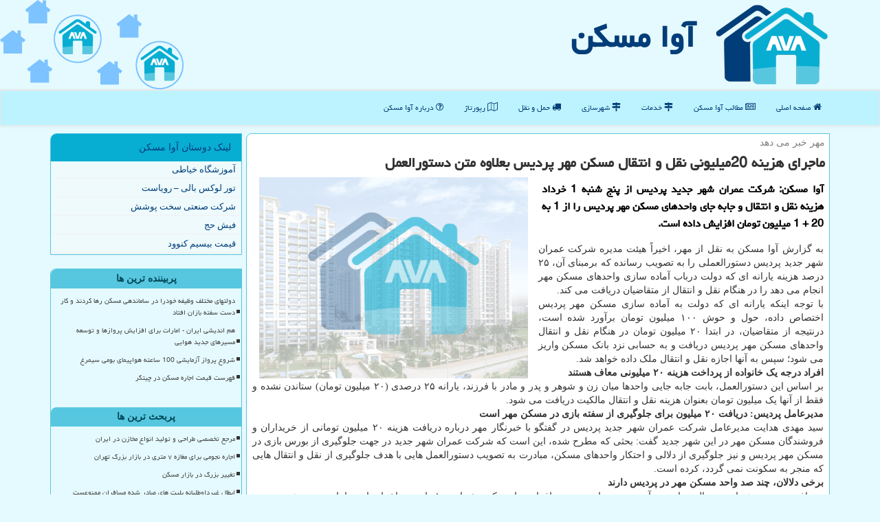

--- FILE ---
content_type: text/html; charset=utf-8
request_url: https://www.avamaskan.ir/news67019/%D9%85%D8%A7%D8%AC%D8%B1%D8%A7%DB%8C-%D9%87%D8%B2%DB%8C%D9%86%D9%87-20%D9%85%DB%8C%D9%84%DB%8C%D9%88%D9%86%DB%8C-%D9%86%D9%82%D9%84-%D9%88-%D8%A7%D9%86%D8%AA%D9%82%D8%A7%D9%84-%D9%85%D8%B3%D9%83%D9%86-%D9%85%D9%87%D8%B1-%D9%BE%D8%B1%D8%AF%DB%8C%D8%B3-%D8%A8%D8%B9%D9%84%D8%A7%D9%88%D9%87-%D9%85%D8%AA%D9%86-%D8%AF%D8%B3%D8%AA%D9%88%D8%B1%D8%A7%D9%84%D8%B9%D9%85%D9%84
body_size: 14069
content:


<!DOCTYPE html>

<html xmlns="https://www.w3.org/1999/xhtml" dir="rtl" lang="fa">
<head><meta charset="utf-8" /><meta http-equiv="X-UA-Compatible" content="IE=edge" /><meta name="viewport" content="width=device-width, initial-scale=1" /><title>
	ماجرای هزینه 20میلیونی نقل و انتقال مسكن مهر پردیس بعلاوه متن دستورالعمل
</title><link href="/css/AVAmaskan.css" rel="stylesheet" />
<meta property="og:site_name" content="آوا مسکن" /><meta name="twitter:card" content="summary_large_image" /><meta property="og:locale" content="fa_IR" /><meta name="twitter:site" content="آوا مسکن" /><link rel="shortcut icon" href="/favicon.ico" type="image/x-icon" /><meta name="theme-color" content="#2fc4fd" /><meta name="robots" content="index, follow, max-snippet:-1, max-image-preview:large, max-video-preview:-1" /><link rel="canonical" href="https://www.avamaskan.ir/news67019/ماجرای-هزینه-20میلیونی-نقل-و-انتقال-مسكن-مهر-پردیس-بعلاوه-متن-دستورالعمل" /><meta property="og:image" content="https://www.avamaskan.ir/images/News/9903/None_Big.png" /><meta property="og:title" content="ماجرای هزینه 20میلیونی نقل و انتقال مسكن مهر پردیس بعلاوه متن دستورالعمل" /><meta property="og:description" content="آوا مسكن: شركت عمران شهر جدید پردیس از پنج شنبه 1 خرداد هزینه نقل و انتقال و جابه جای واحدهای مسكن مهر پردیس را از 1 به 20 + 1 میلیون تومان افزایش داده است. : #آوا_مسكن , #اثر, #ثبت_نام, #خرید, #شركت" /><meta property="og:url" content="https://www.avamaskan.ir/news67019/ماجرای-هزینه-20میلیونی-نقل-و-انتقال-مسكن-مهر-پردیس-بعلاوه-متن-دستورالعمل" /><meta property="og:type" content="website" /><meta name="twitter:title" content="ماجرای هزینه 20میلیونی نقل و انتقال مسكن مهر پردیس بعلاوه متن دستورالعمل" /><meta name="twitter:description" content="آوا مسكن: شركت عمران شهر جدید پردیس از پنج شنبه 1 خرداد هزینه نقل و انتقال و جابه جای واحدهای مسكن مهر پردیس را از 1 ... : #آوا_مسكن , #اثر, #ثبت_نام, #خرید, #شركت" /><meta name="twitter:image" content="https://www.avamaskan.ir/images/News/9903/None_Big.png" /><meta name="twitter:url" content="https://www.avamaskan.ir/news67019/ماجرای-هزینه-20میلیونی-نقل-و-انتقال-مسكن-مهر-پردیس-بعلاوه-متن-دستورالعمل" /><meta name="description" content="آوا مسكن: شركت عمران شهر جدید پردیس از پنج شنبه 1 خرداد هزینه نقل و انتقال و جابه جای واحدهای مسكن مهر پردیس را از 1 به 20 + 1 میلیون تومان افزایش داده است. | آوا مسكن | avamaskan.ir" /><meta name="keywords" content="ماجرای هزینه 20میلیونی نقل و انتقال مسكن مهر پردیس بعلاوه متن دستورالعمل, ماجرای, هزینه, 20میلیونی, نقل, انتقال, مسكن, مهر, پردیس, بعلاوه, متن, دستورالعمل, اثر, ثبت نام, خرید, شركت, آوا مسكن, avamaskan.ir" /></head>
<body>
    <form method="post" action="./ماجرای-هزینه-20میلیونی-نقل-و-انتقال-مسكن-مهر-پردیس-بعلاوه-متن-دستورالعمل" id="form1">
<div class="aspNetHidden">
<input type="hidden" name="__EVENTTARGET" id="__EVENTTARGET" value="" />
<input type="hidden" name="__EVENTARGUMENT" id="__EVENTARGUMENT" value="" />

</div>

<script type="text/javascript">
//<![CDATA[
var theForm = document.forms['form1'];
if (!theForm) {
    theForm = document.form1;
}
function __doPostBack(eventTarget, eventArgument) {
    if (!theForm.onsubmit || (theForm.onsubmit() != false)) {
        theForm.__EVENTTARGET.value = eventTarget;
        theForm.__EVENTARGUMENT.value = eventArgument;
        theForm.submit();
    }
}
//]]>
</script>


<script src="/WebResource.axd?d=pynGkmcFUV13He1Qd6_TZKlq7OOBhxesm80ATqiM5OKWrHrwyXrFQuoaEckozluSWJ1v7qllJz6OrEgCIBImIw2&amp;t=638901897720898773" type="text/javascript"></script>


<script src="/ScriptResource.axd?d=D9drwtSJ4hBA6O8UhT6CQpqSUQTs8_bh1u-VUxoQ9bUDyDMVirWTRcBp3R-vMvqFD8x1uAUfCEssBRooHUpbGIuqUcWrKv6Ge_FiDU-oiciIkzUZWa7b5SXaqkm_jQHyCj0K9wEgjnFQHSnykNo9xnb9yFrKLUjhDBYDRPePqEU1&amp;t=32e5dfca" type="text/javascript"></script>
<script type="text/javascript">
//<![CDATA[
if (typeof(Sys) === 'undefined') throw new Error('ASP.NET Ajax client-side framework failed to load.');
//]]>
</script>

<script src="/ScriptResource.axd?d=JnUc-DEDOM5KzzVKtsL1tfyjAkfY0XL60AIjQ920CgYVz3me0ilUrxds3cG3Vd52NxnMTGbKU5WvbeESe5gXP_NDAXRP9Q2_OYLt-aJVmyVncpKSEyVpCAUKinyofHG_tp-yA6dxc7iSsal4dE8eAEaAufbgU9dRfcp4wL5_qZZIsKxA6zI3N2-M1cGughcd0&amp;t=32e5dfca" type="text/javascript"></script>





    <div class="page-head">
        <div class="container">
            <div class="row">
                <div class="col-xs-12">
        <img src="/images/AVAmaskan-Logo.png" id="WebsiteLogo" class="img-responsive" alt="آوا مسكن" title="آوا مسكن" />
        <b id="WebsiteTitle"><a href='/'>آوا مسكن</a></b>
                </div>
            </div>
        </div>
    </div>
<nav class="navbar navbar-default">
      <button type="button" class="navbar-toggle collapsed" data-toggle="collapse" data-target="#mobmenuc" aria-expanded="false">
        <span class="sr-only">منو</span>
        <i class="fa fa-bars"></i>
      </button>
    <div id="mobmenuc" class="collapse navbar-collapse container">
      <ul id="aMainpageMenu" class="nav navbar-nav"><li><a href="/" ><i class="fa fa-home"></i> صفحه اصلی</a></li><li><a href="/new"><i class="fa fa-newspaper-o"></i> مطالب آوا مسكن</a></li><li><a href="/tag/خدمات"><i class="fa fa-map-signs"></i> خدمات</a></li><li><a href="/tag/راه-و-شهرسازی"><i class="fa fa-map-signs"></i> شهرسازی</a></li><li><a href="/tag/حمل-و-نقل"><i class="fa fa-truck"></i> حمل و نقل</a></li><li><a href="/tag/رپورتاژ"><i class="fa fa-map-o"></i> رپورتاژ</a></li><li><a href="/about"><i class="fa fa-question-circle-o"></i> درباره آوا مسكن</a></li></ul>
    </div>
</nav>
        <div class="container">
            
    <div class="col-lg-9 col-md-8 col-sm-7 p3">
        <article class="divnewscontr" itemscope="" itemtype="https://schema.org/NewsArticle">
        <span id="ContentPlaceHolder1_lblPreTitle" itemprop="alternativeHeadline"><span style='color:gray; padding-right:3px;'>مهر خبر می دهد</span></span>
        <h1 id="ContentPlaceHolder1_newsheadline" class="newsheadline" itemprop="name">ماجرای هزینه 20میلیونی نقل و انتقال مسكن مهر پردیس بعلاوه متن دستورالعمل</h1>
        <img src="/images/News/9903/None_Big.png" id="ContentPlaceHolder1_imgNews" itemprop="image" alt="ماجرای هزینه 20میلیونی نقل و انتقال مسكن مهر پردیس بعلاوه متن دستورالعمل" title="ماجرای هزینه 20میلیونی نقل و انتقال مسكن مهر پردیس بعلاوه متن دستورالعمل" class="img-responsive col-sm-6 col-xs-12 pull-left" />
        <p id="ContentPlaceHolder1_descriptionNews" itemprop="description" class="col-sm-6 col-xs-12 text-justify p5 descriptionNews">آوا مسكن: شركت عمران شهر جدید پردیس از پنج شنبه 1 خرداد هزینه نقل و انتقال و جابه جای واحدهای مسكن مهر پردیس را از 1 به 20 + 1 میلیون تومان افزایش داده است.</p>
        <br />
        <span id="ContentPlaceHolder1_articleBody" itemprop="articleBody" class="divfulldesc"><br/>به گزارش آوا مسکن به نقل از مهر، اخیراً هیئت مدیره شرکت عمران شهر جدید پردیس دستورالعملی را به تصویب رسانده که برمبنای آن، ۲۵ درصد هزینه یارانه ای که دولت درباب آماده سازی واحدهای مسکن مهر انجام می دهد را در هنگام نقل و انتقال از متقاضیان دریافت می کند.<br/>با توجه اینکه یارانه ای که دولت به آماده سازی مسکن مهر پردیس اختصاص داده، حول و حوش ۱۰۰ میلیون تومان برآورد شده است، درنتیجه از متقاضیان، در ابتدا ۲۰ میلیون تومان در هنگام نقل و انتقال واحدهای مسکن مهر پردیس دریافت و به حسابی نزد بانک مسکن واریز می شود؛ سپس به آنها اجازه نقل و انتقال ملک داده خواهد شد.<br/><b>افراد درجه یک خانواده از پرداخت هزینه ۲۰ میلیونی معاف هستند</b><br/>بر اساس این دستورالعمل، بابت جابه جایی واحدها میان زن و شوهر و پدر و مادر با فرزند، یارانه ۲۵ درصدی (۲۰ میلیون تومان) ستاندن نشده و فقط از آنها یک میلیون تومان بعنوان هزینه نقل و انتقال مالکیت دریافت می شود.<br/><b>مدیرعامل پردیس: دریافت ۲۰ میلیون برای جلوگیری از سفته بازی در مسکن مهر است</b><br/>سید مهدی هدایت مدیرعامل شرکت عمران شهر جدید پردیس در گفتگو با خبرنگار مهر درباره دریافت هزینه ۲۰ میلیون تومانی از خریداران و فروشندگان مسکن مهر در این شهر جدید گفت: بحثی که مطرح شده، این است که شرکت عمران شهر جدید در جهت جلوگیری از بورس بازی در مسکن مهر پردیس و نیز جلوگیری از دلالی و احتکار واحدهای مسکن، مبادرت به تصویب دستورالعمل هایی با هدف جلوگیری از نقل و انتقال هایی که منجر به سکونت نمی گردد، کرده است.<br/><b>برخی دلالان، چند صد واحد مسکن مهر در پردیس دارند</b><br/>وی افزود: به هیچ عنوان به دنبال ستاندن درآمد نیستیم ما در پردیس افرادی داریم که بیش از ۱۰۰ واحد در اختیار دارند، اما به مردم عرضه نمی گردد و فقط در حال خرید و <a href="https://www.avamaskan.ir/tag/فروش">فروش</a> بدون منتهی شدن به سکونت در آنها، هستند.<br/><b>دلالان مسکن مهر پردیس روزانه درآمدهای چند میلیونی دارند</b><br/>این مقام مسئول در شرکت عمران شهرهای جدید اضافه کرد: واحدهایی داریم که ۸ تا ۱۰ بار دست به دست شده اند و این یارانه هایی که دولت بابت راه اندازی آنها پرداخت کرده، نباید به محتکران و دلالان مسکن که روزانه درآمدهای چند میلیونی دارند، تعلق بگیرد. این اقدام آنها به افزایش قیمت مسکن در پردیس منجر گردیده است.<br/>وی تصریح کرد: افرادی که <a href="https://www.avamaskan.ir/tag/ثبت-نام">ثبت نام</a> کرده اند و منتظر هستند تا واحد خودرا دریافت نمایند، این افزایش قیمت شامل حال آنها نمی شود؛ همین طور شامل آنهایی که تا پیش از تاریخ تصویب این دستورالعمل، مبادرت به نقل و انتقال واحد خود کرده اند هم نمی گردد و عطف به ما سبق ندارد.<br/>به گفته هدایت، این رقم، بعنوان هزینه نقل و انتقال نیست و هزینه جابه جایی واحد مسکن مهر در پردیس، همان یک میلیون تومان است؛ ما فقط در حال دریافت یارانه هایی هستیم که دولت به مسکن مهر پردیس مختص کرده است. به این صورت که در هنگام مراجعه خریداران و فروشندگان به کارگزاری مسکن مهر پردیس، ابتدا مبلغ یارانه را دریافت کرده و سپس هزینه یک میلیون تومانی جابه جایی را می گیریم.<br/><b>دلالان، قیمت مسکن مهر پردیس را از ۱۰۰ به ۵۰۰ میلیون تومان رساندند</b><br/>وی دریافت این رقم (۲۰ میلیون تومان) را عامل بازدارنده ای برای تعدد نقل و انتقالات مسکن مهر و جلوگیری از افزایش قیمت مسکن در این شهر جدید عنوان و اظهار نمود: می خواهیم خریدار واقعی برای جابه جایی مسکن مهر پردیس به شرکت عمران مراجعه کند، واحدهایی داریم که در <a href="https://www.avamaskan.ir/tag/اثر">اثر</a> ده ها بار جابه جایی و دست به دست شدن، از ۱۰۰ به ۵۰۰ میلیون تومان رسیده است؛ اما هنوز یک نفر هم در آن ساکن نشده است.<br/>مدیرعامل شرکت عمران شهر جدید پردیس اظهار داشت: این رقم ۲۰ میلیون تومانی پردیس را خریدار می دهد اما تا زمانی که واحد در اختیار ساکن دست اول قرار دارد، این مبلغ از وی ستاندن نمی گردد. چرا باید به فردی که چندصد واحد مسکن مهر پردیس در اختیار دارد، دولت باید آماده سازی این واحدها را پرداخت کند؟<br/>متن کامل دستورالعمل اخیر شرکت عمران شهر جدید پردیس به شرح زیر است: <br/><br/><br/><br/><br/><br/><br /><b> منبع: <a rel="author" href="https://www.avamaskan.ir">آوا مسكن</a></b><br /><br /></span>
        
                    <meta content="https://www.avamaskan.ir/news67019/ماجرای-هزینه-20میلیونی-نقل-و-انتقال-مسكن-مهر-پردیس-بعلاوه-متن-دستورالعمل">
                    <meta itemprop="image" content="https://www.avamaskan.ir/images/News/9903/None_Big.png">
                    <meta itemprop="author" content="آوا مسكن">
<script type="application/ld+json">
{"@context": "https://schema.org/",
"@type": "CreativeWorkSeries",
"name": "ماجرای هزینه 20میلیونی نقل و انتقال مسكن مهر پردیس بعلاوه متن دستورالعمل",
"aggregateRating": {
"@type": "AggregateRating",
"ratingValue": "5.0",
"bestRating": "5","worstRating": "0",
"ratingCount": "2917"}}</script>
                    <div id="divnewsdetails">
                            <div class="col-sm-6 p5">
                                <i class="fa fa-calendar-plus-o" title="تاریخ انتشار"></i><span id="pubDate">1399/03/04</span>
                                <div class="divmid pltab">
                                    <i class="fa fa-clock-o" title="زمان انتشار"></i><span id="pubTime">22:43:49</span>
                                </div>
                            </div>
                            <div class="col-sm-3 col-xs-6 p5">
                                <i class="fa fa-star-o" title="امتیاز"></i><span id="ratingValue">5.0</span> / 5
                            </div>
                            <div class="col-sm-3 col-xs-6 p5">
                                <i class="fa fa-eye" title="بازدید"></i><span id="ratingCount">2917</span>
                            </div>
                        <div class="clearfix"></div>
                    </div>
            

            <span id="ContentPlaceHolder1_metaPublishdate"><meta itemprop="datePublished" content="2020-5-24"></span>
      <div id="divtags">
        <span id="ContentPlaceHolder1_lblTags"><i class='fa fa-tags'></i> تگهای خبر: <a href='/tag/اثر' target='_blank'>اثر</a> ,  <a href='/tag/ثبت-نام' target='_blank'>ثبت نام</a> ,  <a href='/tag/خرید' target='_blank'>خرید</a> ,  <a href='/tag/شركت' target='_blank'>شركت</a></span>
            <script type="text/javascript">
//<![CDATA[
Sys.WebForms.PageRequestManager._initialize('ctl00$ContentPlaceHolder1$ScriptManager1', 'form1', ['tctl00$ContentPlaceHolder1$UpdatePanel2','ContentPlaceHolder1_UpdatePanel2','tctl00$ContentPlaceHolder1$UpdatePanel1','ContentPlaceHolder1_UpdatePanel1'], [], [], 90, 'ctl00');
//]]>
</script>

        </div>
            <div id="ContentPlaceHolder1_UpdateProgress2" style="display:none;">
	
                    <div class="divajax" title="چند لحظه صبر کنید"><i class="fa fa-spinner fa-lg fa-refresh"></i></div>
                
</div>
        <div id="ContentPlaceHolder1_UpdatePanel2">
	
                <div class="clearfix"></div>
                <div id="divdoyoulikeit">
                    <div class="col-sm-6 p5">
                    <div class="divmid"><i class="fa fa-hand-o-left"></i> این پست را می پسندید؟</div>
                    <div class="divmid pltabs">
                        <a id="ContentPlaceHolder1_IBLike" title="بله، می پسندم" class="btn btn-sm btn-default" href="javascript:__doPostBack(&#39;ctl00$ContentPlaceHolder1$IBLike&#39;,&#39;&#39;)"><i class="fa fa-thumbs-o-up"></i></a></div>
                    <div class="divmid pltab">
                        <span id="ContentPlaceHolder1_lblScorePlus" title="یک نفر این مطلب را پسندیده است" class="fontsmaller cgray">(1)</span>
                    </div>
                    <div class="divmid">
                        <a id="ContentPlaceHolder1_IBDisLike" title="خیر، نمی پسندم" class="btn btn-sm btn-default" href="javascript:__doPostBack(&#39;ctl00$ContentPlaceHolder1$IBDisLike&#39;,&#39;&#39;)"><i class="fa fa-thumbs-o-down"></i></a></div>
                     <div class="divmid">
                        <span id="ContentPlaceHolder1_lblScoreMinus" title="هنوز شخصی به این مطلب رای منفی نداده است" class="fontsmaller cgray">(0)</span>
                    </div>
                    </div>
                    <div class="col-sm-6 p5 mshare text-left">
                        <a href="tg://msg?text=ماجرای هزینه 20میلیونی نقل و انتقال مسكن مهر پردیس بعلاوه متن دستورالعمل  https://www.avamaskan.ir/news67019/%D9%85%D8%A7%D8%AC%D8%B1%D8%A7%DB%8C-%D9%87%D8%B2%DB%8C%D9%86%D9%87-20%D9%85%DB%8C%D9%84%DB%8C%D9%88%D9%86%DB%8C-%D9%86%D9%82%D9%84-%D9%88-%D8%A7%D9%86%D8%AA%D9%82%D8%A7%D9%84-%D9%85%D8%B3%D9%83%D9%86-%D9%85%D9%87%D8%B1-%D9%BE%D8%B1%D8%AF%DB%8C%D8%B3-%D8%A8%D8%B9%D9%84%D8%A7%D9%88%D9%87-%D9%85%D8%AA%D9%86-%D8%AF%D8%B3%D8%AA%D9%88%D8%B1%D8%A7%D9%84%D8%B9%D9%85%D9%84" id="ContentPlaceHolder1_aae" class="maae" target="_blank" rel="nofollow" title="اشتراک این پست در تلگرام"><span class="fa-stack"><i class="fa fa-circle fa-stack-2x clgray"></i><i class="fa fa-paper-plane-o fa-stack-1x cwhite"></i></span></a>
                        <a href="https://www.linkedin.com/shareArticle?mini=true&url=https://www.avamaskan.ir/news67019/%D9%85%D8%A7%D8%AC%D8%B1%D8%A7%DB%8C-%D9%87%D8%B2%DB%8C%D9%86%D9%87-20%D9%85%DB%8C%D9%84%DB%8C%D9%88%D9%86%DB%8C-%D9%86%D9%82%D9%84-%D9%88-%D8%A7%D9%86%D8%AA%D9%82%D8%A7%D9%84-%D9%85%D8%B3%D9%83%D9%86-%D9%85%D9%87%D8%B1-%D9%BE%D8%B1%D8%AF%DB%8C%D8%B3-%D8%A8%D8%B9%D9%84%D8%A7%D9%88%D9%87-%D9%85%D8%AA%D9%86-%D8%AF%D8%B3%D8%AA%D9%88%D8%B1%D8%A7%D9%84%D8%B9%D9%85%D9%84&title=ماجرای هزینه 20میلیونی نقل و انتقال مسكن مهر پردیس بعلاوه متن دستورالعمل" id="ContentPlaceHolder1_aac" class="maac" target="_blank" rel="nofollow" title="اشتراک این پست در لینکداین"><span class="fa-stack"><i class="fa fa-circle fa-stack-2x clgray"></i><i class="fa fa-linkedin fa-stack-1x cwhite"></i></span></a>
                        <a href="https://www.facebook.com/sharer.php?u=https://www.avamaskan.ir/news67019/%D9%85%D8%A7%D8%AC%D8%B1%D8%A7%DB%8C-%D9%87%D8%B2%DB%8C%D9%86%D9%87-20%D9%85%DB%8C%D9%84%DB%8C%D9%88%D9%86%DB%8C-%D9%86%D9%82%D9%84-%D9%88-%D8%A7%D9%86%D8%AA%D9%82%D8%A7%D9%84-%D9%85%D8%B3%D9%83%D9%86-%D9%85%D9%87%D8%B1-%D9%BE%D8%B1%D8%AF%DB%8C%D8%B3-%D8%A8%D8%B9%D9%84%D8%A7%D9%88%D9%87-%D9%85%D8%AA%D9%86-%D8%AF%D8%B3%D8%AA%D9%88%D8%B1%D8%A7%D9%84%D8%B9%D9%85%D9%84" id="ContentPlaceHolder1_aaf" class="maaf" target="_blank" rel="nofollow" title="اشتراک این پست در فیسبوک"><span class="fa-stack"><i class="fa fa-circle fa-stack-2x clgray"></i><i class="fa fa-facebook-f fa-stack-1x cwhite"></i></span></a>
                        <a href="https://twitter.com/share?url=https://www.avamaskan.ir/news67019/%D9%85%D8%A7%D8%AC%D8%B1%D8%A7%DB%8C-%D9%87%D8%B2%DB%8C%D9%86%D9%87-20%D9%85%DB%8C%D9%84%DB%8C%D9%88%D9%86%DB%8C-%D9%86%D9%82%D9%84-%D9%88-%D8%A7%D9%86%D8%AA%D9%82%D8%A7%D9%84-%D9%85%D8%B3%D9%83%D9%86-%D9%85%D9%87%D8%B1-%D9%BE%D8%B1%D8%AF%DB%8C%D8%B3-%D8%A8%D8%B9%D9%84%D8%A7%D9%88%D9%87-%D9%85%D8%AA%D9%86-%D8%AF%D8%B3%D8%AA%D9%88%D8%B1%D8%A7%D9%84%D8%B9%D9%85%D9%84&text=ماجرای هزینه 20میلیونی نقل و انتقال مسكن مهر پردیس بعلاوه متن دستورالعمل" id="ContentPlaceHolder1_aat" class="maat" target="_blank" rel="nofollow" title="اشتراک این پست در توئیتر"><span class="fa-stack"><i class="fa fa-circle fa-stack-2x clgray"></i><i class="fa fa-twitter fa-stack-1x cwhite"></i></span></a>
                        <a href="/rss/" id="ContentPlaceHolder1_aar" class="maar" target="_blank" title="اشتراک پستها به وسیله فید rss"><span class="fa-stack"><i class="fa fa-circle fa-stack-2x clgray"></i><i class="fa fa-rss fa-stack-1x cwhite"></i></span></a>
                    </div>
               </div>
                <div class="clearfix"></div>
                <br />
                
                
                    
            
</div>
       <div class="newsothertitles">
            <span class="glyphicon glyphicon-time"></span> تازه ترین مطالب مرتبط
        </div>
        <div class="hasA">
            
            <ul class="ulrelated">
                    <li><a href='/news126150/تغییر-بزرگ-در-بازار-مسکن' title='1404/10/17  09:40:34' class="aothertitles">تغییر بزرگ در بازار مسکن</a></li>
                
                    <li><a href='/news126141/ابطال-غیرداوطلبانه-بلیت-های-صادر-شده-مسافران-ممنوعست' title='1404/10/16  12:46:21' class="aothertitles">ابطال غیرداوطلبانه بلیت های صادر شده مسافران ممنوعست</a></li>
                
                    <li><a href='/news126121/۵-دلیل-علمی-که-نشان-می-دهد-باید-قهوه-را-کنار-بگذارید-و-چای-سبز-بنوشید' title='1404/10/14  13:02:13' class="aothertitles">۵ دلیل علمی که نشان می دهد باید قهوه را کنار بگذارید و چای سبز بنوشید</a></li>
                
                    <li><a href='/news126070/فهرست-قیمت-خرید-مسکن-در-غرب-تهران' title='1404/10/08  09:05:06' class="aothertitles">فهرست قیمت خرید مسکن در غرب تهران</a></li>
                </ul>
        </div>
       <div class="newsothertitles">
            <i class="fa fa-comments-o"></i> نظرات بینندگان در مورد این مطلب
        </div>
            <div class="text-right p5">
                
                
            </div>
        <div id="divycommenttitle">
            <i class="fa fa-edit fa-lg cblue"></i> لطفا شما هم <span class="hidden-xs">در مورد این مطلب</span> نظر دهید
        </div>
        <div class="clearfix"></div>
        <div id="divycomment">
            <div id="ContentPlaceHolder1_UpdatePanel1">
	
                <div class="col-sm-6 col-xs-12 p5">
                    <div class="input-group">
                        <div class="input-group-addon">
                            <i class="fa fa-user-circle-o"></i>
                        </div>
                        <input name="ctl00$ContentPlaceHolder1$txtName" type="text" id="ContentPlaceHolder1_txtName" class="form-control" placeholder="نام" />
                    </div>

                </div>
                <div class="col-sm-6 col-xs-12 p5">
                    <div class="input-group">
                        <div class="input-group-addon">
                            <i class="fa fa-at"></i>
                        </div>
                    <input name="ctl00$ContentPlaceHolder1$txtEmail" type="text" id="ContentPlaceHolder1_txtEmail" class="form-control" placeholder="ایمیل" />
                    </div>
                </div>
                <div class="clearfix"></div>
                <div class="col-xs-12 p5">
                    <div class="input-group">
                        <div class="input-group-addon">
                            <i class="fa fa-align-right"></i>
                        </div>
                    <textarea name="ctl00$ContentPlaceHolder1$txtMatn" rows="4" cols="20" id="ContentPlaceHolder1_txtMatn" class="form-control">
</textarea></div>
                    </div>

                <div class="clearfix"></div>
                    <div class="col-sm-3 col-xs-4 p5" title="سوال امنیتی برای تشخیص اینکه شما ربات نیستید">
                    <div class="input-group">
                        <div class="input-group-addon">
                            <i class="fa fa-question-circle-o"></i>
                        </div>
                    <input name="ctl00$ContentPlaceHolder1$txtCaptcha" type="text" maxlength="2" id="ContentPlaceHolder1_txtCaptcha" class="form-control" /></div>
                    </div>

                    <div class="col-sm-8 col-xs-5 text-right text-info p85" title="سوال امنیتی برای تشخیص اینکه شما ربات نیستید"><span id="ContentPlaceHolder1_lblCaptcha"> = ۲ بعلاوه ۲</span></div>
                <div class="clearfix"></div>
                <div class="col-xs-12 p5">
                    <div class="divmid">
                        <a id="ContentPlaceHolder1_btnSendComment" class="btn btn-info btn-sm" href="javascript:__doPostBack(&#39;ctl00$ContentPlaceHolder1$btnSendComment&#39;,&#39;&#39;)"><i class="fa fa-file-o"></i> ارسال نظر</a></div>
                    <div class="divmid"><span id="ContentPlaceHolder1_lblMSGComment"></span></div>
                    
                    
                    
                </div>
                
</div>
            <div id="ContentPlaceHolder1_UpdateProgress1" style="display:none;">
	
                    <div class="p5"><i class="fa fa-spinner fa-refresh fa-lg"></i></div>
                
</div>
        </div>
            <div class="clearfix"></div>
        </article>
    </div>

    <div class="col-lg-3 col-md-4 col-sm-5 p3">
            <div id="ContentPlaceHolder1_AvaMaskanLLs" class="panel panel-primary">
                <div id="ContentPlaceHolder1_divLinksTitle" class="panel-heading">لینک دوستان آوا مسكن</div>
                <div class="panel-body divlinks">



                            <a title='آموزش خیاطی ترمه سرا' href='https://www.termehsara.com/' target="_blank" rel="noopener">آموزشگاه خیاطی</a>
                            <a title='تور لوکس بالی – رویاست' href='https://royast.net/tours/تور-بالی/' target="_blank" rel="noopener">تور لوکس بالی – رویاست</a>
                            <a title='شرکت صنعتی سخت پوشش' href='https://www.sakhtpooshesh.com/' target="_blank" rel="noopener">شرکت صنعتی سخت پوشش</a>
                            <a title='فیش حج' href='https://www.xn--rgbbu5cx6b.com' target="_blank" rel="noopener">فیش حج</a>
                            <a title='قیمت بیسیم کنوود' href='https://rahabisim.com/category/محصولات/بیسیم-کنوود/' target="_blank" rel="noopener">قیمت بیسیم کنوود</a>
                </div>
            </div>
    <div class="AVAmaskan-sider">
                            <div>

                            

                            </div>
                            <div>
                            <div class="lefttitles" id="dtMostVisited"><b><span id="pMostVisited"><i class="fa fa-plus-square-o"></i></span>پربیننده ترین ها</b></div>
                            
                                <ul id="uMostVisited">
                                    
                                            <li><a href='/news125691/دولتهای-مختلف-وظیفه-خودرا-در-ساماندهی-مسکن-رها-کردند-و-کار-دست-سفته-بازان-افتاد' title='1404/08/23  10:56:51'>دولتهای مختلف وظیفه خودرا در ساماندهی مسکن رها کردند و کار دست سفته بازان افتاد</a></li>
                                        
                                            <li><a href='/news125747/هم-اندیشی-ایران--امارات-برای-افزایش-پروازها-و-توسعه-مسیرهای-جدید-هوایی' title='1404/08/30  10:32:47'>هم اندیشی ایران - امارات برای افزایش پروازها و توسعه مسیرهای جدید هوایی</a></li>
                                        
                                            <li><a href='/news125566/شروع-پرواز-آزمایشی-100-ساعته-هواپیمای-بومی-سیمرغ' title='1404/08/07  10:35:28'>شروع پرواز آزمایشی 100 ساعته هواپیمای بومی سیمرغ</a></li>
                                        
                                            <li><a href='/news125593/فهرست-قیمت-اجاره-مسکن-در-چیتگر' title='1404/08/11  11:43:03'>فهرست قیمت اجاره مسکن در چیتگر</a></li>
                                        
                                </ul>
                                <br />
                            </div>
                            <div>
                            <div class="lefttitles" id="dtMostDiscussion"><b><span id="pMostDiscussion"><i class="fa fa-plus-square-o"></i></span>پربحث ترین ها</b></div>
                            
                                <ul id="uMostDiscussion">
                                    
                                            <li><a href='/news126166/مرجع-تخصصی-طراحی-و-تولید-انواع-مخازن-در-ایران' title='1404/10/18  15:53:25'>مرجع تخصصی طراحی و تولید انواع مخازن در ایران</a></li>
                                        
                                            <li><a href='/news126162/اجاره-نجومی-برای-مغازه-۷-متری-در-بازار-بزرگ-تهران' title='1404/10/18  15:45:20'>اجاره نجومی برای مغازه ۷ متری در بازار بزرگ تهران</a></li>
                                        
                                            <li><a href='/news126150/تغییر-بزرگ-در-بازار-مسکن' title='1404/10/17  09:40:34'>تغییر بزرگ در بازار مسکن</a></li>
                                        
                                            <li><a href='/news126141/ابطال-غیرداوطلبانه-بلیت-های-صادر-شده-مسافران-ممنوعست' title='1404/10/16  12:46:21'>ابطال غیرداوطلبانه بلیت های صادر شده مسافران ممنوعست</a></li>
                                        
                                </ul>
                                <br />
                            </div>
                            <div>
                            <div class="lefttitles" id="dtMostNews"><b><span id="pMostNews"><i class="fa fa-plus-square-o"></i></span>جدیدترین ها</b></div>
                            
                                <ul id="uMostNews">
                                    
                                            <li><a href='/news126166/مرجع-تخصصی-طراحی-و-تولید-انواع-مخازن-در-ایران' title='1404/10/18  15:53:25'>مرجع تخصصی طراحی و تولید انواع مخازن در ایران</a></li>
                                        
                                            <li><a href='/news126162/اجاره-نجومی-برای-مغازه-۷-متری-در-بازار-بزرگ-تهران' title='1404/10/18  15:45:20'>اجاره نجومی برای مغازه ۷ متری در بازار بزرگ تهران</a></li>
                                        
                                            <li><a href='/news126150/تغییر-بزرگ-در-بازار-مسکن' title='1404/10/17  09:40:34'>تغییر بزرگ در بازار مسکن</a></li>
                                        
                                            <li><a href='/news126141/ابطال-غیرداوطلبانه-بلیت-های-صادر-شده-مسافران-ممنوعست' title='1404/10/16  12:46:21'>ابطال غیرداوطلبانه بلیت های صادر شده مسافران ممنوعست</a></li>
                                        
                                            <li><a href='/news126139/کاربرد-برندهای-مختلف-واکی-تاکی' title='1404/10/15  16:04:12'>کاربرد برندهای مختلف واکی تاکی</a></li>
                                        
                                            <li><a href='/news126135/مسکن-محرومان-باید-با-سرعت-بیشتری-تأمین-شود' title='1404/10/15  10:44:10'>مسکن محرومان باید با سرعت بیشتری تأمین شود</a></li>
                                        
                                            <li><a href='/news126121/۵-دلیل-علمی-که-نشان-می-دهد-باید-قهوه-را-کنار-بگذارید-و-چای-سبز-بنوشید' title='1404/10/14  13:02:13'>۵ دلیل علمی که نشان می دهد باید قهوه را کنار بگذارید و چای سبز بنوشید</a></li>
                                        
                                            <li><a href='/news126114/استقرار-راهداران-در-محورهای-برف-گیر' title='1404/10/13  12:58:49'>استقرار راهداران در محورهای برف گیر</a></li>
                                        
                                            <li><a href='/news126111/فهرست-نرخ-اجاره-مسکن-در-غرب-تهران' title='1404/10/12  16:43:52'>فهرست نرخ اجاره مسکن در غرب تهران</a></li>
                                        
                                            <li><a href='/news126099/ارتقاء-3-بندر-کشور-به-نسل-سوم-تا-پایان-برنامه-هفتم-توسعه' title='1404/10/12  04:16:22'>ارتقاء 3 بندر کشور به نسل سوم تا پایان برنامه هفتم توسعه</a></li>
                                        
                                </ul>
                                <br />
                            </div>
    </div>

            <img class="img-responsive img-thumbnail" alt="آوا مسکن" title="AVA maskan" src="/images/AVAmaskan-Left1.png" />
            <br /><br />
            <div class="panel panel-primary">
                <div id="ContentPlaceHolder1_divTagsTitle" class="panel-heading">تگهای آوا مسكن</div>
                <div class="panel-body divtags">


                            <a class='fontmedium' href='/tag/تولید' target="_blank">تولید </a>
                            <a class='fontmedium' href='/tag/توسعه' target="_blank">توسعه </a>
                            <a class='fontmedium' href='/tag/ساخت' target="_blank">ساخت </a>
                            <a class='fontmedium' href='/tag/خرید' target="_blank">خرید </a>
                            <a class='fontmedium' href='/tag/رپورتاژ' target="_blank">رپورتاژ </a>
                            <a class='fontmedium' href='/tag/خدمات' target="_blank">خدمات </a>
                            <a class='fontmedium' href='/tag/شركت' target="_blank">شركت </a>
                            <a class='fontmedium' href='/tag/سازمان' target="_blank">سازمان </a>
                </div>
            </div>
    </div>
    <div class="clearfix"></div>
    <div id="difooter">
        
        <div class="col-sm-4">
        </div>
        <div class="col-sm-4 p5">
            <a href="/new/"><i class="fa fa-newspaper-o"></i> اخبار آوامسکن</a>
        </div>
        <div class="col-sm-4 p5 text-left">
            <a href="/"><i class="fa fa-reply"></i> خانه (آوامسکن)</a>
        </div>
        <div class="clearfix"></div>
        </div>











            <div id="divtoppage"><a href="#top" title="بالای صفحه"><i class="fa fa-arrow-up fa-2x"></i></a></div>
        </div>
        <div id="divfoot">
            <div class="container">
                <div class="row">
                    <div id="divfootr" class="col-lg-7 col-md-6">
                        <div id="divWebFooterDesc" class="bgo p3"><h3><i class="fa fa-home cdblue"></i> آوا مسكن</h3><p><br/>املاک و مستغلات ؛ آوا مسکن، خانه رویایی شما را پیدا می کند</p></div>
                        <div id="divCopyRights" class="p3 bgo"><i class='fa fa-copyright'></i> avamaskan.ir - حقوق مادی و معنوی سایت آوا مسكن محفوظ است</div>
                    </div>
                    <div id="divfootl" class="col-lg-5 col-md-6 p3">
                        <div id="divfooterpages" class="col-xs-12 p3 bgo"><i class='fa fa-folder-open-o'></i> صفحات آوا مسكن</div>
                        <div id="aMainpageFooter" class="divfootl2 col-xs-12"><a title="تماس با آوا مسكن" href="/about">درباره ما</a><a href="/new">آرشیو آوا مسكن</a><a title="بک لینک" href="/backlinks">خرید بک لینک در آوا مسكن</a><a title="رپورتاژ آگهی" href="/advertorial">رپورتاژ در آوا مسكن</a></div>
                    </div>
                </div>
            </div>
        </div>
        <script src="/js/JQ_BT.js"></script>
        

    
<div class="aspNetHidden">

	<input type="hidden" name="__VIEWSTATEGENERATOR" id="__VIEWSTATEGENERATOR" value="B953A919" />
	<input type="hidden" name="__VIEWSTATEENCRYPTED" id="__VIEWSTATEENCRYPTED" value="" />
	<input type="hidden" name="__EVENTVALIDATION" id="__EVENTVALIDATION" value="[base64]/GDXA6Z" />
</div>

<script type="text/javascript">
//<![CDATA[
Sys.Application.add_init(function() {
    $create(Sys.UI._UpdateProgress, {"associatedUpdatePanelId":"ContentPlaceHolder1_UpdatePanel2","displayAfter":10,"dynamicLayout":true}, null, null, $get("ContentPlaceHolder1_UpdateProgress2"));
});
Sys.Application.add_init(function() {
    $create(Sys.UI._UpdateProgress, {"associatedUpdatePanelId":"ContentPlaceHolder1_UpdatePanel1","displayAfter":500,"dynamicLayout":true}, null, null, $get("ContentPlaceHolder1_UpdateProgress1"));
});
//]]>
</script>
<input type="hidden" name="__VIEWSTATE" id="__VIEWSTATE" value="qG7ap/PV+Tcbhf6BQnCsv5kWcGrlI7PPT5wE6uw5dHX9eFPsSnk61Pu6HjC9lNIIoURfpXKziHxRbdjwHm1ecGE6dZuk/q24QojsjxZ0L9OOTV0J5qR5XVPnVxWR4F/4mfH9AuX5jlIz+fL4NeX5Jodmaa8tCLgE1I7B5eiOPaeWHfZnYEPSynx2x7N1NueIAZz7bOun01dUTuCSBpSOxJtyk/Gsft5zy1vImVIg+Sdg3lMPYH6vygyxmkaBrt1K7nygcPRZEpP0y1gAYJ8FhnlSvypY9k07qLcKCpyhr/dYu3VqZbBNkIMEiS0Kxa8YOesl4IKnpEo5u47BAXyww1JM+LxrSdG/gJie466Zd+mZAj0/BPS1h43FfS5Uj04jz561DqOY0lPH6puQVoeVtHWTtOFA76VHlKCo4XSIoJ+ySEA88Fd2bJf0rTzyC4mjJtnOE6eETlBF1+FT3vya6SQCNl+01h2CATN2Ij0mGBK7DoYNJXvWw/2xCK/ktsNU4VQc8jIvJ37zcB7S4RhdyUbIYw0K0F6Sp550DIxsOoRjnWmQr/ew2Px3jkuieVCTj0F71embtD7rVs0UJtskq7kZeUKesVIt/GjVUnUXtgJa7ywvgiU+VN/IQBk0iMGF1o5sA5h1KFcqDePKqkl0scoqz2FtmhM/T9w8FzrBmdliGNm2/9loQau5f6j7BUeKACdE0bm850AylBmI9Xk3ofjSwCvxYgA99F15rJTUPItiyMxqHthw3zw/WfNJ5omYDJdYNkgJM6LXXCDOJgq+fiHj2qBSSNsrHOD/YWaE+5aSrT/90PTjq3RQ5jojzcp6eAy2NEl6CUVYfaYl1vDmBJq+uzLEHWedBjJSnoZ5mRepktiph7zyxaro2Svt6xStzw84KnwaWdYqG6MrRa9sMnDKFp94m00pO9SdUJLL0o7yV0WgoFnYZndf6GdiGn9Sp4ps2a1etnxG8Rbh/2y51At+AGR9UE404hItj9zf5VTtoRUSNC2Oc503ZCH9lt4H1IRXChADJzr/9MWXF1xirBUnpOSxVbiFlRCXi7s4p+V704vSz9Rv0xc4+ormv/RfSLC5ZjlDWLjMsrY0feEpeyPZ7bIwNbGN4W6AzktAVXHVSqtpBglSDwLvYGumdF7kRsLt1Td5dYSJrxG5MgqeU5wGIWZuNVhB9Pe6A4pQCrtrYlRXxQYAbEAHtZi6A9LrK4u4hdO3IWRpzV+vmqRvRT4YoIlH/P2nLg9F1U0uZk05182OA/Rdc4TDNYJ+HlSTcIwBmcZNSXmxTpzFTFP/aPZXUPnH7L951cPh05Xm8WMGRu1pKs37C8L1OHl/JpareosuVFmhBU5tfE80G10vCQwXbhA1/SWCtqUwyawGQZXrrcRbsFKM2nlKsZn0RrjGk+Q6sskDDWJ4z1KBkRGzlS4LVHoig+L3SbClvsIQDdr3QncJA/lYltdBThtjTHrlRbwswjvu3inwv8AjTitqRs+q3oWi8RgwITjsSCyI1GHFjOQM2aw3vY6fEdn2HP4h/NGydqJGkXg4PMT0DJ4OorKGx7YMI2XGZwIFU9uMDnmMZy0e0daBiYWk2iMXZg4MM08a+BFqqRwYafVeD/n06dQegQRGPnbH6OrNieR0McgY6iG/OMTLN6OzZ5wT+zSUIQCGm5PqFY7Rir7ERMYDaoBbsFKmy60b7vseXkTZ5NEI7WQdlYwao88Kd5VSUcmQrEG53i/nq/rnt9LwlwX2i9ok3SjQIVNLOZFgY2pWt1qEFIF1yE/zN+jk/Uz9Cl5O0uz/zLV7ntHVO/36cE/wIQSS9audRnn4viHsGjhEoLwxtegJUEAJ0ZNZofetsV6fEssMicTDGytsjtO0NazseojnPTeaGN0blhQS/sH+xNULh3SHhuUjS9MZ3z4WTBYZQHByru+ozLK7xMY5NGeunaw475wBGLQPJVOpPFL1P8TVBENUvsNPqqOKVusZ2tvxU55ZEA8AyRY62lOXtNKwG1dQ42jehIgXY1uKzw8mTK/mV0GBBe3nEPUNwiJ5HwTc/l6LzwnT7BUX/MzoDtyNMkM90Irf+5tMvJygNGovglc9EwLEPBuEI0Cr6w//lw7iQMogQbxGYAMIe6YFdZh9ktjVIAWhh2JSlqGbnTzif0YU0aQd2MYRfvbCLvQybqe/3Dz6S3CVW9UGDftJaH72t6/5qRxyq6Zo3FoIGR5TuRb3PcDVICbZDCZwxta1598Tu3MvPJfLD0xfhtrhq39r5EE3rHW9L8xHemIO+SihdMSHFxupzZ+w5FXLl2OdYFy7qEoCX94Wo/bwh+k7dNLyOCkfoE0aoI+edyYwsOEV0IRprxv8kT1V15eRzdWgcYNbDtXIdU99qMytTNeNbRT12hawCgBN56SrENRRMQCTYKa6TnxcnBK98EEIqHnusuhgX/4gIt5G8dNlYd6HEbJsppLxvj/qRxehvx0DIs1kGf3dCpAMjkU9BMVWMjlaTil7SWES6A6XVdhC2Gd6wSkJS/i4z+IsfU6asQkiQ9XNTjERLNw+DSEcS0Ka05pbIsmqbgi63gppfs3yo2AKKdfWWd0rnJykyQMJ9l2oRrUn4oMJpmonOuR0XNQeE6QiJ+rKm9y2+d/GpR2tQuRrAekWGkPpzAWZplz1w6P+GWGrIaHQvZKB+4Qbq7+v14PBWqOS+1V+tj9VuW159xciLZk86ksoQOZzkwY+XDQ0Yot4E9OaOXrH9yGGmuNnrT5T+whrf0zieAjEGImivC9/Fx/kpjk7PQI817O4j+Z1K/R+zfrJR7C20vdl3M/TlK7DIuXtrr4Gf3IzkNWHuv23au2DdS9ZRalrT5r82Rw56GCgVdw9kNhMjgCmBvFkCiMa54QNLbRqhh48S/YcuqKt/PDQoeE06hH/fsHyG+bqKMH41ribRv6OCj7BgmELpOQkrP35OXiUnAoQgjV1y02o9z6YIIScoZdF9XghpG7As1O5W74PmKsVeN8PEyFlWKRtXcCHJkGQsQimqQv2Vt3MoRXXjHHb4xf7GOMQuo7fI1JpL0FvCJ1BYvuzFRYkTf1/enB0ajh7OWPVvBaEkgIq4BI5DIa1/jq9BbhORZH4qxJt0H7AqkuFPxvwrWmdljVdARO3E7U5tgbHU8NQDw+XwElowlfRoPfnnZUoHg1mj/OrF5hqGA8E6xBBQJrf3JcVSDhBaOV+L7oAm6RYt+5wHl9JP3wijpFu/b1LU6kTasKCC1Xv2NvuxXOoZzJklc5czP+vxeuBuy0ei6H6C1QIn4Dd1mwxTi4N58J6zJALSpyAyEAZef3eLQRzNRy/V/IOuAvJ306NiLRhmyK8JfoXLMHFwh4DcIEGK+afIhivki8NcYWTydUhXYtPF/35rrQ/JjYRDzfiJQztVZ/OnOmaPGj/i6DtxYOLEKF0ytxoX5FizDce6mUSW6UQ5RQYUDqSxX1eiEhyvWOjZukKuoydtt9QpqXqyOg87rpQnaa/YTuXlnCLoBirOxMtpYl30AojCNR5/lgGPsTr631dFXnHQxLq7pctWmUWD239wCwVO/P/[base64]/lfzsPidXycjAP0VrzwQDlrMPeu5exfOa6RQMwQkF8KfXzqu+Ls4SZRWVHDmKeKZji6lppHvHZcBAj3H+QPBkvdMnBbLbBnN3P7d78R88d3GWH53lnhzHMXX7WPkYP9rsq3GywomupoGkPqR32WN5e2ZCPukT346TYgp+GzDe5HlDoRGcD/gTJwpgZApsYKEBggq5CkfpKTvQjhCP0XAR/h7lz+msBBGblEI99mvnV77T2QlvIeu38kIPLGNZe3Wa2tyfREkkxI4BIvE/jOpXr9KR36DynzabjxPDmj1Brn0Yh/lULvBizaXpDjdv1QrH+7chUxvou64wnTUz4tQAwd8eiOh1GITV9y+ikuocLsBLQoksimggVO9yIbCNRVNyCT+jPft0HP1Lnmx0+P0ohhQHregkD/YWLgNGwnO0/jfnAqyynjNYlLIINR5ZLPLlZvjL82vL4IhU3GTDjGn7hEPr38mtwBVz64ogdwyFVrHu14kIMHYKQM2wBQKo1ciqlPSanru+M6u7Xs/Hm8iKT+lk0xQNxAW442a/cf43IooZ3CvfjQ6KW+H7z0N5V420fo4KyT5s2X2909qyXWrihjQ4Yl3Yl8t+4swvKtaMPNdmgsgyqPh9YSDAo9qdAZqP5kVZGLXVBnCZpH1xZWQRbn7ZyYXFEYJKeLx5orHh9tO7HWqu4xjI1x/ZllmofvdCGo6v4NgKGDkamy4DBqQK60fz42izMpu0XZp9P+VlOk6qKfyBQ2B831O1nNks1WebHP9rCuZwaj0ruofqfMppJzVfthCH4rpHq7NztU3/fLbd+GC00vorqYmeuZ5NCuMGgYfMEey1be0m0sflPn9WEzekUE9hywOe7gqved3NXc4qZJ1/Eqd8zBx+WW/2gOv1D59YmD5ZUJ5EXcjbLpswlY+/37Kg2h91TNbySfWUHjbrtR5luU+knXRlXsuC01DkUZfUh4BGFsL8VJvaGXocjEfWqtkyCtuTvJYDE1Dn5Y8PItyxRZUOHxjZ6UkSUfV482an0K+iTe2cyWvyH55YhUb7cHSHruyGQOO+Cbktk0Rqj5Z2ZK9J52V+/QQEa4HGwkjAjTa9Vh60fYyQqt2pP7CkuzdHVU5xVi8wXe2eGrs4O9a0W8fEz/UHYD6B54pHO7iknuTnmkiyZyxf12D6Nj1LyjpqovNnQ4faSSlOTNPcCb5jz/+sEPjYKXN3NRkUpQQCHlVRhQ96nZ3d7RpusnGegJiHPT1JOipZ1VZRHmbRMKIqAH2m/[base64]/[base64]/6FOelWg2/nv0kzfx8bA88iRQcGUPXhC81ZrSrILEdyfndSHX4h0BIC1C8l98p5YPhWV717B6JRDWGQxiM87l9kpqSvkzAY5yTDkLcxumIJRgSk5tZFoUPZnScgNt0ckenEkIXhKTWwQzsmkVPiXAEZTaroID7l4" /></form>
<script defer src="https://static.cloudflareinsights.com/beacon.min.js/vcd15cbe7772f49c399c6a5babf22c1241717689176015" integrity="sha512-ZpsOmlRQV6y907TI0dKBHq9Md29nnaEIPlkf84rnaERnq6zvWvPUqr2ft8M1aS28oN72PdrCzSjY4U6VaAw1EQ==" data-cf-beacon='{"version":"2024.11.0","token":"66ec7999141b42079aa9874e7086f4c0","r":1,"server_timing":{"name":{"cfCacheStatus":true,"cfEdge":true,"cfExtPri":true,"cfL4":true,"cfOrigin":true,"cfSpeedBrain":true},"location_startswith":null}}' crossorigin="anonymous"></script>
</body>
</html>
